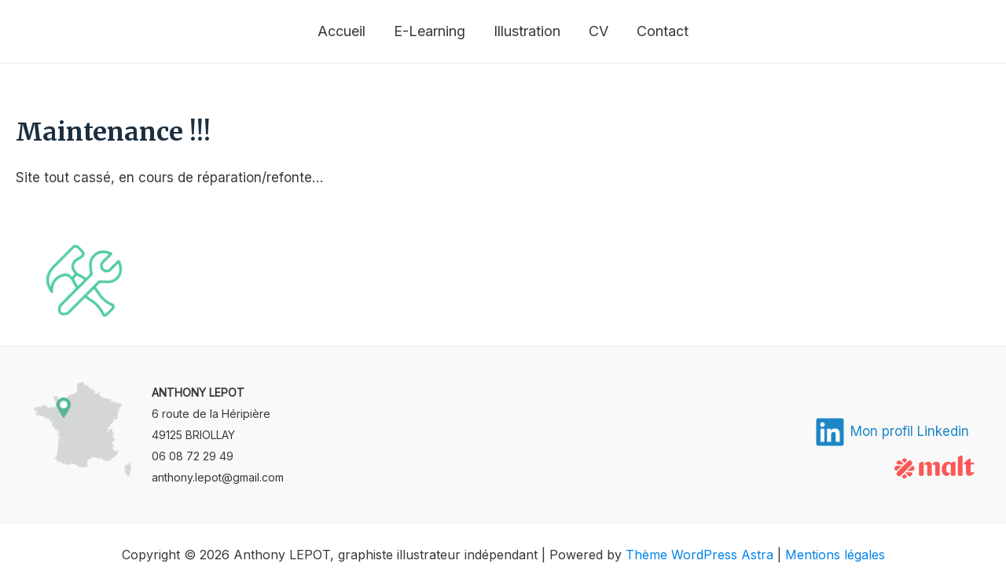

--- FILE ---
content_type: image/svg+xml
request_url: https://dam.malt.com/navbar/logos/malt-logo-red.svg?vh=9690b2?w=125&h=35
body_size: 1522
content:
<?xml version="1.0" encoding="UTF-8" standalone="no"?><svg width="127" height="36" viewBox="0 0 127 36" fill="none" xmlns="http://www.w3.org/2000/svg">
<path d="M27.126 8.8757C24.7333 6.48301 22.1774 8.03164 20.5778 9.63118L5.46756 24.742C3.86802 26.3413 2.19381 28.7715 4.71208 31.2894C7.23034 33.8082 9.66053 32.1337 11.2597 30.5341L26.3703 15.4237C27.9699 13.824 29.5185 11.2681 27.126 8.8757Z" fill="#FC5757"/>
<path d="M12.6898 8.25682L15.8893 11.4562L19.1461 8.19947C19.3672 7.97785 19.5917 7.77218 19.8176 7.57822C19.4765 5.85751 18.4947 4.30192 15.8878 4.30192C13.276 4.30192 12.2954 5.86362 11.9562 7.58806C12.2 7.79899 12.4434 8.01043 12.6898 8.25682Z" fill="#FC5757"/>
<path d="M19.1442 32.023L15.8895 28.7681L12.6916 31.9657C12.4488 32.2087 12.2071 32.4306 11.9665 32.6392C12.3332 34.3933 13.3711 36 15.8882 36C18.4118 36 19.4483 34.3847 19.8127 32.6249C19.5888 32.4323 19.3649 32.2435 19.1442 32.023Z" fill="#FC5757"/>
<path d="M11.3327 16.013H5.16431C2.90262 16.013 0 16.7256 0 20.109C0 22.6335 1.61583 23.6702 3.3759 24.0343C3.58429 23.7937 11.3327 16.013 11.3327 16.013Z" fill="#FC5757"/>
<path d="M28.4128 16.1773C28.2176 16.4044 20.4529 24.2047 20.4529 24.2047H26.5338C28.7956 24.2047 31.6981 23.6703 31.6981 20.109C31.6981 17.4975 30.1369 16.5164 28.4128 16.1773Z" fill="#FC5757"/>
<path d="M13.3538 13.9883L14.4558 12.8863L11.2582 9.6882C9.6585 8.08883 7.22864 6.41445 4.71038 8.93272C2.86376 10.7793 3.27392 12.5766 4.25339 14.0356C4.55171 14.0135 13.3538 13.9883 13.3538 13.9883Z" fill="#FC5757"/>
<path d="M18.4239 26.2295L17.319 27.3344L20.5761 30.5912C22.1757 32.1909 24.7316 33.7392 27.124 31.3468C28.9091 29.5615 28.4995 27.6863 27.5126 26.1842C27.1949 26.2071 18.4239 26.2295 18.4239 26.2295Z" fill="#FC5757"/>
<path d="M95.1327 9.60674C94.5865 9.60674 93.6304 9.74335 92.5829 10.1986C91.2172 10.7905 90.4887 11.2458 90.1246 11.8375C88.7585 10.2443 86.9828 9.74335 84.9796 9.74335C79.1061 9.74335 74.9176 14.7061 74.9176 21.763C74.9176 27.6819 78.1046 32.0527 82.612 32.0527C83.9777 32.0527 85.2072 31.5062 86.6643 30.1406C87.8023 29.0933 88.3489 28.4106 88.3489 27.773C88.3489 27.3176 88.0302 26.9989 87.5747 26.9989C86.9372 26.9989 86.2543 27.5451 85.3892 27.5451C83.5224 27.5451 82.2475 24.6766 82.2475 20.4424C82.2475 16.2084 83.9321 13.34 86.4817 13.34C88.1663 13.34 89.4412 14.6146 89.4412 16.8003V30.095C89.4412 31.5516 90.8069 31.9614 93.3111 31.9614C95.77 31.9614 96.7258 31.5062 96.7258 30.095V11.0639C96.7263 10.153 96.1345 9.60674 95.1327 9.60674Z" fill="#FC5757"/>
<path d="M67.0414 9.60674C65.2657 9.60674 63.399 10.2443 61.7596 11.519C60.8492 12.2475 60.0751 13.067 60.0751 13.75C60.0751 14.3417 60.4847 14.6604 61.0768 14.6604C62.0786 14.6604 62.3973 14.2508 63.3534 14.2508C64.3094 14.2508 64.7647 15.1614 64.7647 16.755V30.0953C64.7647 31.552 66.1308 31.9618 68.6346 31.9618C71.0933 31.9618 72.0494 31.5065 72.0494 30.0953V15.48C72.0494 12.0196 70.0007 9.60674 67.0414 9.60674Z" fill="#FC5757"/>
<path d="M54.2474 9.60674C52.3808 9.60674 50.696 10.2443 49.0571 11.519C48.1466 12.2475 47.3726 13.067 47.3726 13.75C47.3726 14.3417 47.7821 14.6604 48.3743 14.6604C49.3757 14.6604 49.6947 14.2508 50.5598 14.2508C51.4249 14.2508 51.8802 15.1614 51.8802 16.755V30.0953C51.8802 31.552 53.2459 31.9618 55.7499 31.9618C58.2088 31.9618 59.1646 31.5065 59.1646 30.0953V15.48C59.1645 12.0196 57.1156 9.60674 54.2474 9.60674Z" fill="#FC5757"/>
<path d="M44.6861 9.60674C44.0033 9.60674 43.1838 9.74335 42.1363 10.1986C39.8599 11.2003 38.9949 11.8375 38.9949 13.2491V30.0951C38.9949 31.5518 40.3606 31.9616 42.8648 31.9616C45.3235 31.9616 46.2796 31.5063 46.2796 30.0951V11.0639C46.2797 10.153 45.6879 9.60674 44.6861 9.60674Z" fill="#FC5757"/>
<path d="M124.773 25.8151C122.951 26.2704 122.405 26.407 121.767 26.407C120.994 26.407 120.72 26.1793 120.72 25.3598V13.9774H124.864C125.956 13.9774 126.366 13.5677 126.366 12.4751C126.366 11.5645 125.956 11.1089 124.864 11.1089H120.72V6.69258C120.72 5.32654 120.265 4.78029 119.309 4.78029C118.399 4.78029 117.123 5.59992 114.392 7.92202C111.615 10.2896 110.021 11.8375 110.021 12.9302C110.021 13.5677 110.477 13.9774 111.205 13.9774H113.436V26.2704C113.436 29.8674 115.211 31.9616 118.307 31.9616C120.356 31.9616 121.859 31.1875 123.634 29.8218C125.274 28.5469 126.321 27.5451 126.321 26.6804C126.321 25.9519 125.774 25.5419 124.773 25.8151Z" fill="#FC5757"/>
<path d="M106.333 0C105.969 0 104.831 0.136604 103.783 0.591894C101.507 1.54795 100.642 2.2308 100.642 3.64232V30.095C100.642 31.5521 102.008 31.9618 104.512 31.9618C106.971 31.9618 107.927 31.5065 107.927 30.095V1.457C107.927 0.546247 107.335 0 106.333 0Z" fill="#FC5757"/>
</svg>
